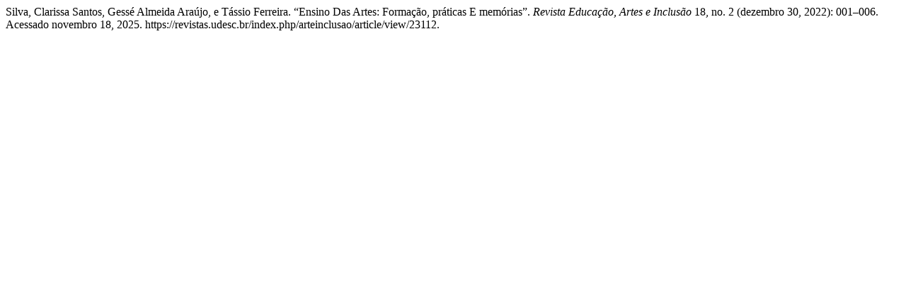

--- FILE ---
content_type: text/html; charset=UTF-8
request_url: https://revistas.udesc.br/index.php/arteinclusao/citationstylelanguage/get/turabian-fullnote-bibliography?submissionId=23112&publicationId=20999
body_size: 320
content:
<div class="csl-bib-body">
  <div class="csl-entry">Silva, Clarissa Santos, Gessé Almeida Araújo, e Tássio Ferreira. “Ensino Das Artes: Formação, práticas E memórias”. <i>Revista Educação, Artes e Inclusão</i> 18, no. 2 (dezembro 30, 2022): 001–006. Acessado novembro 18, 2025. https://revistas.udesc.br/index.php/arteinclusao/article/view/23112.</div>
</div>